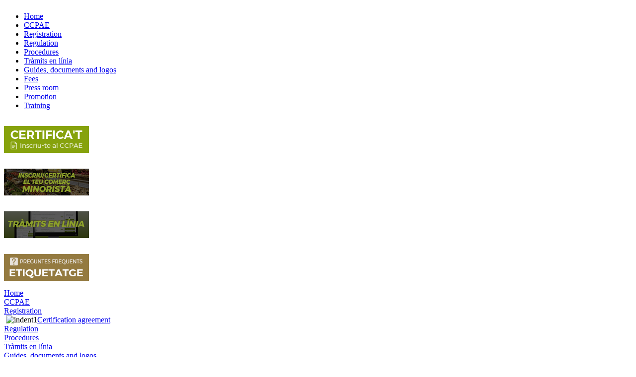

--- FILE ---
content_type: text/html; charset=utf-8
request_url: https://www.ccpae.org/index.php?option=com_events&task=view_day&year=2022&month=11&day=03&Itemid=258&lang=en
body_size: 6945
content:
<?xml version="1.0" encoding="utf-8"?><!DOCTYPE html PUBLIC "-//W3C//DTD XHTML 1.0 Transitional//EN" "http://www.w3.org/TR/xhtml1/DTD/xhtml1-transitional.dtd">
<html xmlns="http://www.w3.org/1999/xhtml">
<head>
<title>CCPAE</title>
<meta name="description" content="Consell Català de la Producció Agrària Ecològica (CCPAE), autoritat pública de control encarregada d'auditar i certificar els productes agroalimentaris ecològics d'origen vegetal o animal, transformats o no, obtinguts a Catalunya" />
<meta name="keywords" content="ccpae, agricultura ecologica, certificación ecológica, etiqueta ecologica, sello ecologico, agricultura ecologica catalunya, certificacion ecologica catalunya, ecologic, bio, food, alimentacio, alimentacion, certificacion, certification, nop, national organic program" />
<link rel="alternate" type="application/rss+xml" title="Consell Català de la Producció Agrària Ecològica" href="https://www.ccpae.org/cache/index.php?option=com_content&task=category&sectionid=11&id=32&Itemid=144&lang=ca_ES" />
<link rel="shortcut icon" href="https://www.ccpae.org/images/favicon.ico" />
<meta http-equiv="Content-Type" content="text/html; charset=utf-8" />
<link rel="stylesheet" href="https://www.ccpae.org/templates/siteground90/css/template_css.css" type="text/css"/>
<link rel="alternate" type="application/rss+xml" title="CCPAE" href="https://www.ccpae.org/index.php?option=com_rss&feed=RSS2.0&no_html=1" />
<!--[if lte IE 6]>
<link href="https://www.ccpae.org/templates/siteground90/css/template_ie.css" rel="stylesheet" type="text/css" />
<![endif]-->

<script src='https://www.google.com/recaptcha/api.js'></script>

</head>

<body>



<!--
	<div id="top">
	<div id="banner">
						<table cellpadding="0" cellspacing="0" class="moduletable">
						<tr>
				<td>
				&nbsp;				</td>
			</tr>
			</table>
					</div> 
		
		<div id="search">
					</div>
		<div class="clr"></div>
	</div>
-->	
	<div id="header">
		<div id="image">
<!--			<div id="sitename">
				<p>?php echo $GLOBALS['mosConfig_sitename']?></p>
			</div>
-->		
		</div>		
	</div>
	
	<div>
		<div id="menucenter">
		<table cellpadding="0" cellspacing="0">
			<tr>
					<td class="menu_m">
						<div id="topnavi">
							<ul>
							<li><a href='index.php?option=com_frontpage&Itemid=1'  ><span>Home</span></a></li><li><a href='index.php?option=com_content&task=section&id=7&Itemid=208'  ><span>CCPAE</span></a></li><li><a href='index.php?option=com_content&task=view&id=43&Itemid=258' class='current' ><span>Registration</span></a></li><li><a href='index.php?option=com_content&task=section&id=9&Itemid=148'  ><span>Regulation</span></a></li><li><a href='index.php?option=com_content&task=category&sectionid=21&id=83&Itemid=247'  ><span>Procedures</span></a></li><li><a href='index.php?option=com_content&task=view&id=1413&Itemid=271'  ><span>Tràmits en línia</span></a></li><li><a href='index.php?option=com_content&task=section&id=22&Itemid=254'  ><span>Guides, documents and logos</span></a></li><li><a href='index.php?option=com_content&task=view&id=387&Itemid=231'  ><span>Fees</span></a></li><li><a href='index.php?option=com_content&task=section&id=11&Itemid=144'  ><span>Press room</span></a></li><li><a href='index.php?option=com_content&task=section&id=14&Itemid=149'  ><span>Promotion</span></a></li><li><a href='index.php?option=com_content&task=section&id=19&Itemid=191'  ><span>Training</span></a></li>			
							</ul>
						</div>		
					</td>			
			</tr>
		</table>	
</div>	</div>
<div class="center">

		<div id="wrapper">
		
<!-- TICKER -->

<!-- <div style="padding-top:10px; height:20px; padding-left:20px;"><iframe scrolling="no" marginwidth="0" frameborder="0" marginheight="0" src="http://www.ccpae.org/ticker/notis.stm" width="820" height="17"></iframe></div> -->

<!-- FINAL TICKER -->
			<div id="content">

				<div id="leftmenu">
								<table cellpadding="0" cellspacing="0" class="moduletable">
							<tr>
					<td>
					<p style="text-align: center;"><a href="index.php?option=com_content&amp;task=view&amp;id=544&amp;Itemid=255&amp;lang=ca_ES"><img style="vertical-align: middle;" title="Com tramitar la inscripci&oacute; al CCPAE (productors, elaboradors, comercialitzadors, importadors)" src="images/banners/baner_20190614_certificat-ccpae.png" alt="Com tramitar la inscripci&oacute; al CCPAE (productors, elaboradors, comercialitzadors, importadors)" width="171" height="54" /></a></p>					</td>
				</tr>
						</table>
					<table cellpadding="0" cellspacing="0" class="moduletable">
							<tr>
					<td>
					<p style="text-align: center;"><a href="index.php?option=com_content&amp;task=view&amp;id=1879&amp;Itemid=247&amp;lang=ca_ES"><img src="images/banners/baner_20251117_baner-lateral-apartat-minoristes.gif" alt="" width="171" height="54" /></a></p>					</td>
				</tr>
						</table>
					<table cellpadding="0" cellspacing="0" class="moduletable">
							<tr>
					<td>
					<p style="text-align: center;"><a href="index.php?option=com_content&amp;task=view&amp;id=1413&amp;Itemid=271&amp;lang=ca_ES"><img src="images/banners/baner_20240307_baner-lateral-apartat-tramits-linia.png" alt="" width="171" height="54" /></a></p>					</td>
				</tr>
						</table>
					<table cellpadding="0" cellspacing="0" class="moduletable">
							<tr>
					<td>
					<p style="text-align: center;"><a href="index.php?option=com_content&amp;task=category&amp;sectionid=24&amp;id=95&amp;Itemid=273&amp;lang=ca_ES"><img src="images/banners/baner_20220304_FAQ-etiquetatge.png" alt="" width="171" height="54" /></a></p>					</td>
				</tr>
						</table>
		
<div class="module"><div><div><div>
<table width="100%" border="0" cellpadding="0" cellspacing="0">
<tr align="left"><td><a href="https://www.ccpae.org/index.php?option=com_frontpage&amp;Itemid=1&amp;lang=en" class="mainlevel" >Home</a></td></tr>
<tr align="left"><td><a href="https://www.ccpae.org/index.php?option=com_content&amp;task=section&amp;id=7&amp;Itemid=208&amp;lang=en" class="mainlevel" >CCPAE</a></td></tr>
<tr align="left"><td><a href="https://www.ccpae.org/index.php?option=com_content&amp;task=view&amp;id=43&amp;Itemid=258&amp;lang=en" class="mainlevel" id="active_menu">Registration</a>

<div style="padding-left: 4px"><img src="https://www.ccpae.org/templates/siteground90/images/indent1.png" alt="indent1" /><a href="https://www.ccpae.org/index.php?option=com_content&amp;task=view&amp;id=760&amp;Itemid=259&amp;lang=en" class="sublevel" >Certification agreement</a></div>
</td></tr>
<tr align="left"><td><a href="https://www.ccpae.org/index.php?option=com_content&amp;task=section&amp;id=9&amp;Itemid=148&amp;lang=en" class="mainlevel" >Regulation</a></td></tr>
<tr align="left"><td><a href="https://www.ccpae.org/index.php?option=com_content&amp;task=category&amp;sectionid=21&amp;id=83&amp;Itemid=247&amp;lang=en" class="mainlevel" >Procedures</a></td></tr>
<tr align="left"><td><a href="https://www.ccpae.org/index.php?option=com_content&amp;task=view&amp;id=1413&amp;Itemid=271&amp;lang=en" class="mainlevel" >Tràmits en línia</a></td></tr>
<tr align="left"><td><a href="https://www.ccpae.org/index.php?option=com_content&amp;task=section&amp;id=22&amp;Itemid=254&amp;lang=en" class="mainlevel" >Guides, documents and logos</a></td></tr>
<tr align="left"><td><a href="https://www.ccpae.org/index.php?option=com_content&amp;task=view&amp;id=387&amp;Itemid=231&amp;lang=en" class="mainlevel" >Fees</a></td></tr>
<tr align="left"><td><a href="https://www.ccpae.org/index.php?option=com_content&amp;task=section&amp;id=11&amp;Itemid=144&amp;lang=en" class="mainlevel" >Press room</a></td></tr>
<tr align="left"><td><a href="https://www.ccpae.org/index.php?option=com_content&amp;task=section&amp;id=14&amp;Itemid=149&amp;lang=en" class="mainlevel" >Promotion</a></td></tr>
<tr align="left"><td><a href="https://www.ccpae.org/index.php?option=com_content&amp;task=section&amp;id=19&amp;Itemid=191&amp;lang=en" class="mainlevel" >Training</a></td></tr>
<tr align="left"><td><a href="https://www.ccpae.org/index.php?option=com_content&amp;task=section&amp;id=10&amp;Itemid=185&amp;lang=en" class="mainlevel" >Consumers</a></td></tr>
<tr align="left"><td><a href="http://guia.ccpae.org/GD" target="_blank" class="mainlevel" >Operators guide</a></td></tr>
<tr align="left"><td><a href="https://www.ccpae.org/index.php?option=com_content&amp;task=view&amp;id=1166&amp;Itemid=261&amp;lang=en" class="mainlevel" >Ecosegell.cat</a></td></tr>
</table>

</div></div></div></div>

<div class="module"><div><div><div><h3>Contact us</h3>

<table width="100%" border="0" cellpadding="0" cellspacing="0">
<tr align="left"><td><a href="https://www.ccpae.org/index.php?option=com_content&amp;task=view&amp;id=64&amp;Itemid=125&amp;lang=en" class="mainlevel" >Contact us / Ask us</a></td></tr>
<tr align="left"><td><a href="https://www.ccpae.org/index.php?option=com_content&amp;task=view&amp;id=452&amp;Itemid=239&amp;lang=en" class="mainlevel" >suggestions and complaints</a></td></tr>
<tr align="left"><td><a href="https://www.ccpae.org/index.php?option=com_content&amp;task=view&amp;id=1813&amp;Itemid=275&amp;lang=en" class="mainlevel" >Canal de denúncies</a></td></tr>
<tr align="left"><td><a href="https://www.ccpae.org/index.php?option=com_content&amp;task=view&amp;id=1797&amp;Itemid=274&amp;lang=en" class="mainlevel" >Canal ètic</a></td></tr>
<tr align="left"><td><a href="https://www.ccpae.org/index.php?option=com_content&amp;task=view&amp;id=65&amp;Itemid=126&amp;lang=en" class="mainlevel" >Links</a></td></tr>
<tr align="left"><td><a href="https://www.ccpae.org/index.php?option=com_content&amp;task=view&amp;id=302&amp;Itemid=219&amp;lang=en" class="mainlevel" >The CCPAE in social networks</a></td></tr>
<tr align="left"><td><a href="https://www.ccpae.org/index.php?option=com_content&amp;task=view&amp;id=1080&amp;Itemid=260&amp;lang=en" class="mainlevel" >Whatsapp and Telegram</a></td></tr>
<tr align="left"><td><a href="https://www.ccpae.org/index.php?option=com_content&amp;task=view&amp;id=103&amp;Itemid=183&amp;lang=en" class="mainlevel" >Work with us</a></td></tr>
<tr align="left"><td><a href="https://www.ccpae.org/index.php?option=com_content&amp;task=category&amp;sectionid=24&amp;id=95&amp;Itemid=273&amp;lang=en" class="mainlevel" >Preguntes freqüents</a></td></tr>
</table>

</div></div></div></div>
			<table cellpadding="0" cellspacing="0" class="moduletable">
							<tr>
					<td>
					<p style="text-align: center;"><a href="index.php?option=com_content&amp;task=view&amp;id=362&amp;Itemid=230&amp;lang=ca_ES"><img title="Click to subscribe and receive news of CCPAE" src="images/banners/baner_20190614_subscripcio-butlleti-noticies-ccpae.png" alt="Click to subscribe and receive news of CCPAE" width="171" height="107" /></a></p>
<p>&nbsp;</p>					</td>
				</tr>
						</table>
					<table cellpadding="0" cellspacing="0" class="moduletable">
							<tr>
					<td>
					<p style="text-align: center;"><a title="Nous canals de comunicaci&oacute; del CCPAE! Rep les not&iacute;cies BIO abans que ning&uacute;..." href="index.php?option=com_content&amp;task=view&amp;id=1080&amp;Itemid=260&amp;lang=ca_ES"><img src="images/banners/baner_20240531_segueixnos-whatsapp-telegram.png" alt="" width="171" height="107" /></a></p>
<p style="text-align: center;">&nbsp;</p>					</td>
				</tr>
						</table>
					<table cellpadding="0" cellspacing="0" class="moduletable">
							<tr>
					<td>
					<p>&nbsp;</p>
<div style="width: 175px; background-color: #eff4e9; padding: 5px 5px 5px 5px; font: Verdana, Arial, Helvetica, sans-serif; font-size: 10px;">
<div style="font-weight: bold; padding-left: 5px;">Interesting websites</div>
<div style="height: 25px; padding: 5px 5px 5px 5px; background-color: #ffffff; margin-top: 5px; border-top: #CCCCCC 1px solid;">
<div style="float: left; margin-right: 5px;"><a href="http://www.gencat.cat/dar/eco" target="_blank"><img src="images/stories/gencat.gif" border="0" alt="" width="25" height="25" /></a></div>
<div><strong><a href="http://www.gencat.cat/dar/eco/" target="_blank">Gencat.cat</a></strong>&nbsp;Organic production</div>
</div>
<div style="height: 25px; padding: 5px 5px 5px 5px; background-color: #ffffff; border-top: #CCCCCC 1px solid;">
<div style="float: left; margin-right: 5px;"><a href="http://www.gastroteca.cat" target="_blank"><img src="images/stories/gastro.gif" border="0" alt="" width="25" height="25" /></a></div>
<div><strong><a href="http://www.gastroteca.cat" target="_blank">Gastroteca</a></strong>&nbsp;Gastronomy and local food</div>
</div>
<div style="height: 25px; padding: 5px 5px 5px 5px; background-color: #ffffff; border-top: #CCCCCC 1px solid;">
<div style="float: left; margin-right: 5px;"><a href="http://ec.europa.eu/agriculture/organic/home_es" target="_blank"><img src="images/stories/eu.gif" border="0" alt="" width="25" height="25" /></a></div>
<div><strong><a href="http://ec.europa.eu/agriculture/organic/home_es" target="_blank">UE</a></strong>&nbsp;European web for organic farming</div>
</div>
<div style="height: 25px; padding: 5px 5px 5px 5px; background-color: #ffffff; border-top: #CCCCCC 1px solid;">
<div style="float: left; margin-right: 5px;"><a href="http://www.ams.usda.gov/nop/"><img src="images/stories/usda.gif" border="0" alt="" width="25" height="25" /></a></div>
<div><strong><a href="http://www.ams.usda.gov/AMSv1.0/NOP" target="_blank">NOP</a></strong>&nbsp;Organic farming in the USA</div>
</div>
<div style="height: 25px; padding: 5px 5px 5px 5px; background-color: #ffffff; border-top: #CCCCCC 1px solid; border-bottom: #CCCCCC 1px solid;">
<div style="float: left; margin-right: 5px;"><a href="http://www.prodeca.cat"><img src="images/stories/prodeca.gif" border="0" alt="" width="25" height="25" /></a></div>
<div><strong><a href="http://www.prodeca.cat" target="_blank">Prodeca</a></strong>&nbsp;Promoter of Catalan exports</div>
</div>
<div style="height: 25px; padding: 5px 5px 5px 5px; background-color: #ffffff; border-top: #CCCCCC 1px solid;">
<div style="float: left; margin-right: 5px;"><a href="http://www.ams.usda.gov/nop/"><img src="images/stories/logo_petit_irta.GIF" border="0" alt="" width="25" height="25" /></a></div>
<div><strong><a href="http://www.irta.cat" target="_blank">IRTA</a></strong>&nbsp;Research and Agrifood Technology Institute</div>
</div>
<div style="height: 25px; padding: 5px 5px 5px 5px; background-color: #ffffff; border-top: #CCCCCC 1px solid;">
<div style="float: left; margin-right: 5px;"><a href="http://www.ams.usda.gov/nop/"><img src="images/stories/logo_petit_incavi.GIF" border="0" alt="" width="25" height="25" /></a></div>
<div><strong><a href="http://www.incavi.cat" target="_blank">INCAVI</a></strong> Catalan Institute of Vine and Wine</div>
</div>
<div style="height: 25px; padding: 5px 5px 5px 5px; background-color: #ffffff; border-top: #CCCCCC 1px solid;">
<div style="float: left; margin-right: 5px;"><a href="http://www.ams.usda.gov/nop/"><img src="images/stories/logo_petit_enac.GIF" border="0" alt="" width="25" height="25" /></a></div>
<div><strong><a href="http://www.enac.es" target="_blank">ENAC</a></strong>&nbsp;National Entity of Accreditation</div>
</div>
</div>
<p>&nbsp;</p>
<p>&nbsp;</p>					</td>
				</tr>
						</table>
							<!-- <div style="width:137px;text-align:center;margin:0 auto;">
<br />
<table style="width:137px;text-align:center;" cellpadding="0" cellspacing="0">
	<tr>
		<td><font class="sgf1">Designed by:</font></td>
	</tr>
</table>
<table style="width:137px;height:16px;text-align:center;border:none;" cellpadding="0" cellspacing="0">
	<tr>
		<td><img src="https://www.ccpae.org/templates/siteground90/images/banner_01.jpg" width="28" height="16" alt="SiteGround web hosting" title="SiteGround web hosting" border="0"></td>
		<td width="2" height="16"></td>
		<td background="https://www.ccpae.org/templates/siteground90/images/banner_02.jpg" width="107" height="16" align="center">
		<a target="_blank" href="http://www.siteground.com/mambo-hosting/mambo-templates.htm" style="font-size: 10px; font-family: Verdana,Arial,Helvetica,sans-serif; color: #333333;text-decoration:none;"></a>
		</td>
	</tr>
</table>
</div> 
-->				</div>
				
						
					<div id="main">
								<span class='pathway'><a href='https://www.ccpae.org/index.php?option=com_frontpage&amp;Itemid=1&amp;lang=en' class='pathway'>Home</a>&nbsp;<img src='https://www.ccpae.org/images/M_images/arrow.png' alt='arrow' />&nbsp;Registration</span>
				<link href="components/com_events/events_css.css" rel="stylesheet" type="text/css" />
    <table bgcolor="" height="10" width="300" border="0" align="center">
      <tr align="center" valign="top">
        <td height="1" width="100" align="right" valign="top">
          <a class="nav_bar_link" href="https://www.ccpae.org/index.php?option=com_events&amp;task=view_day&amp;year=2026&amp;month=01&amp;day=16&amp;Itemid=258&amp;lang=en">See Today</a>
        </td>    
        <td height="1" align="center" valign="bottom">
          <form name="ViewSelect" action="index.php" method="post">
            <input type="hidden" name="Itemid" value="258" />
            <input type="hidden" name="option" value="com_events" />
            <input type="hidden" name="year" value="2022" />
            <input type="hidden" name="month" value="11" />
            <input type="hidden" name="day" value="03" />
            
<select name="task" onchange="submit(this.form)" style="font-size:10px;">
	<option value="view_day" selected="selected">See by day</option>
	<option value="view_week">See by week</option>
	<option value="view_month">See by month</option>
	<option value="view_year">See by year</option>
	<option value="view_cat">See by categories</option>
	<option value="view_search">Search</option>
</select>
            
          </form>         
        </td>
        <td height="1" width="100" align="left" valign="top">
          <a class="nav_bar_link" href="https://www.ccpae.org/index.php?option=com_events&amp;task=view_last&amp;year=2026&amp;month=01&amp;day=16&amp;Itemid=258&amp;lang=en">UpComing this month</a>
        </td>        
      </tr>
   </table>           
    <table bgcolor="" height="10" width="300" border="0" align="center">
      <tr valign="top">
        <td width="10" align="center" valign="top">
          <a href="https://www.ccpae.org/index.php?option=com_events&amp;task=view_day&amp;year=2022&amp;month=10&amp;day=03&amp;Itemid=258&amp;lang=en"><img src="components/com_events/images/gg_green.gif" border="0" alt="Previous month" /></a>
        </td>
        <td width="10" align="center" valign="top">
          <a href="https://www.ccpae.org/index.php?option=com_events&amp;task=view_day&amp;year=2022&amp;month=11&amp;day=02&amp;Itemid=258&amp;lang=en"><img src="components/com_events/images/g_green.gif" border="0" alt="Previous day" /></a>
        </td>
        <td align="center" valign="top">
          <form name="BarNav" action="index.php" method="post" style="font-size:1;">
            <input type="hidden" name="option" value="com_events" />
            <input type="hidden" name="task" value="view_day" />
           
<select name="day" onchange="submit(this.form)" style="font-size:10px;">
	<option value="01">01</option>
	<option value="02">02</option>
	<option value="03" selected="selected">03</option>
	<option value="04">04</option>
	<option value="05">05</option>
	<option value="06">06</option>
	<option value="07">07</option>
	<option value="08">08</option>
	<option value="09">09</option>
	<option value="10">10</option>
	<option value="11">11</option>
	<option value="12">12</option>
	<option value="13">13</option>
	<option value="14">14</option>
	<option value="15">15</option>
	<option value="16">16</option>
	<option value="17">17</option>
	<option value="18">18</option>
	<option value="19">19</option>
	<option value="20">20</option>
	<option value="21">21</option>
	<option value="22">22</option>
	<option value="23">23</option>
	<option value="24">24</option>
	<option value="25">25</option>
	<option value="26">26</option>
	<option value="27">27</option>
	<option value="28">28</option>
	<option value="29">29</option>
	<option value="30">30</option>
</select>

<select name="month" onchange="submit(this.form)" style="font-size:10px;">
	<option value="01">January</option>
	<option value="02">February</option>
	<option value="03">March</option>
	<option value="04">April</option>
	<option value="05">May</option>
	<option value="06">June</option>
	<option value="07">July</option>
	<option value="08">August</option>
	<option value="09">September</option>
	<option value="10">October</option>
	<option value="11" selected="selected">November</option>
	<option value="12">December</option>
</select>

<select name="year" onchange="submit(this.form)" style="font-size:10px;">
	<option value="2022" selected="selected">2022</option>
	<option value="2024">2024</option>
	<option value="2025">2025</option>
	<option value="2026">2026</option>
	<option value="2027">2027</option>
	<option value="2028">2028</option>
	<option value="2029">2029</option>
	<option value="2030">2030</option>
	<option value="2031">2031</option>
</select>
            <input type="hidden" name="Itemid" value="258" />
          </form>
        </td>
        <td width="10" align="center" valign="top">
          <a href="https://www.ccpae.org/index.php?option=com_events&amp;task=view_day&amp;year=2022&amp;month=11&amp;day=04&amp;Itemid=258&amp;lang=en"><img src="components/com_events/images/d_green.gif" border="0" alt="Next day" /></a>
        </td>
        <td width="10" align="center" valign="top">
          <a href="https://www.ccpae.org/index.php?option=com_events&amp;task=view_day&amp;year=2022&amp;month=12&amp;day=03&amp;Itemid=258&amp;lang=en"><img src="components/com_events/images/dd_green.gif" border="0" alt="Next month" /></a>
        </td>
      </tr>
    </table>
    <br />
    <fieldset><legend class='ev_fieldset'>Events for the&nbsp;Thursday&nbsp;3&nbsp;November&nbsp;2022</legend><br />
<table align='center' width='90%' cellspacing='0' cellpadding='5' class='ev_table'>
<tr><td align='left' valign='top' class='ev_td_right'>
No event for the&nbsp;<b>Thursday&nbsp;3&nbsp;November&nbsp;2022</b></td></tr></table><br />
</fieldset><br /><br />
    <table width="100%" border="0" align="center">
      <tr>
        <td align="left" class="nav_bar_cell">
                   </td>
      </tr>
    </table>
    
    
				
			</div>
			
                    <div id="rightmenu">
					

					
					
<div class="module"><div><div><div><div align='center'><a href="https://www.ccpae.org/index.php?option=com_events&amp;task=view_day&amp;year=2022&amp;month=11&amp;day=03&amp;Itemid=258&amp;lang=ca_ES">catalan</a>&nbsp;|&nbsp;<a href="https://www.ccpae.org/index.php?option=com_events&amp;task=view_day&amp;year=2022&amp;month=11&amp;day=03&amp;Itemid=258&amp;lang=es">spanish</a>&nbsp;|&nbsp;<a href="https://www.ccpae.org/index.php?option=com_events&amp;task=view_day&amp;year=2022&amp;month=11&amp;day=03&amp;Itemid=258&amp;lang=en">english</a><!--NokKaewNok Kaew V.1.6.2 (June 2008)-->
<!-- &copy; 2003 Think Network, released under the GPL. -->
<!-- More information: at http://mamboforge.net/projects/nokkaew -->
	</div>

</div></div></div></div>

<div class="module"><div><div><div>
<form action="https://www.ccpae.org/" method="post">

<div align="left" class="search">	
<input alt="search" class="inputbox" type="text" name="searchword" maxlength="50" size="18" value="Cerca"  onblur="if(this.value=='') this.value='Cerca';" onfocus="if(this.value=='Cerca') this.value='';" /><input type="submit" value=">" class="button"/><input type="hidden" name="option" value="search" />
</div>
</form>

</div></div></div></div>
			<table cellpadding="0" cellspacing="0" class="moduletable">
							<tr>
					<td>
					<p style="text-align: center;"><a href="index.php?option=com_content&amp;task=view&amp;id=1959&amp;lang=ca_ES"><img title="Demana ara el Calendari Ecol&ograve;gic 2026! Enviament gratu&iuml;t a domicili" src="images/banners/baner_20251121_calendari2026.png" alt="Demana ara el Calendari Ecol&ograve;gic 2026! Enviament gratu&iuml;t a domicili" width="171" height="214" /></a></p>
<p style="text-align: center;">&nbsp;</p>					</td>
				</tr>
						</table>
		
<div class="module"><div><div><div><h3>Schedule</h3>
<link href="modules/mod_events_cal.css" rel="stylesheet" type="text/css" />
<table width="180" align="center">
<tr><td class="mod_events_monthyear">
<div align="center">January 2026</div>
</td></tr></table>
<table align="center" class="mod_events_table" cellspacing="0" cellpadding="2" ><tr class="mod_events_dayname">
<td class="mod_events_td_dayname">M</td>
<td class="mod_events_td_dayname">T</td>
<td class="mod_events_td_dayname">W</td>
<td class="mod_events_td_dayname">T</td>
<td class="mod_events_td_dayname">F</td>
<td class="mod_events_td_dayname">S</td>
<td class="mod_events_td_dayname"><font color="red">S</font></td>
</tr><tr>
<td class="mod_events_td_dayoutofmonth">29</td><td class="mod_events_td_dayoutofmonth">30</td><td class="mod_events_td_dayoutofmonth">31</td><td class="mod_events_td_daynoevents"><a class="mod_events_daylink" href="https://www.ccpae.org/index.php?option=com_events&amp;task=view_day&amp;year=2026&amp;month=01&amp;day=01&amp;Itemid=258&amp;lang=en">1</a></td>
<td class="mod_events_td_daynoevents"><a class="mod_events_daylink" href="https://www.ccpae.org/index.php?option=com_events&amp;task=view_day&amp;year=2026&amp;month=01&amp;day=02&amp;Itemid=258&amp;lang=en">2</a></td>
<td class="mod_events_td_daynoevents"><a class="mod_events_daylink" href="https://www.ccpae.org/index.php?option=com_events&amp;task=view_day&amp;year=2026&amp;month=01&amp;day=03&amp;Itemid=258&amp;lang=en">3</a></td>
<td class="mod_events_td_daynoevents"><a class="mod_events_daylink" href="https://www.ccpae.org/index.php?option=com_events&amp;task=view_day&amp;year=2026&amp;month=01&amp;day=04&amp;Itemid=258&amp;lang=en">4</a></td>
</tr>
<tr><td class="mod_events_td_daynoevents"><a class="mod_events_daylink" href="https://www.ccpae.org/index.php?option=com_events&amp;task=view_day&amp;year=2026&amp;month=01&amp;day=05&amp;Itemid=258&amp;lang=en">5</a></td>
<td class="mod_events_td_daynoevents"><a class="mod_events_daylink" href="https://www.ccpae.org/index.php?option=com_events&amp;task=view_day&amp;year=2026&amp;month=01&amp;day=06&amp;Itemid=258&amp;lang=en">6</a></td>
<td class="mod_events_td_daynoevents"><a class="mod_events_daylink" href="https://www.ccpae.org/index.php?option=com_events&amp;task=view_day&amp;year=2026&amp;month=01&amp;day=07&amp;Itemid=258&amp;lang=en">7</a></td>
<td class="mod_events_td_daynoevents"><a class="mod_events_daylink" href="https://www.ccpae.org/index.php?option=com_events&amp;task=view_day&amp;year=2026&amp;month=01&amp;day=08&amp;Itemid=258&amp;lang=en">8</a></td>
<td class="mod_events_td_daynoevents"><a class="mod_events_daylink" href="https://www.ccpae.org/index.php?option=com_events&amp;task=view_day&amp;year=2026&amp;month=01&amp;day=09&amp;Itemid=258&amp;lang=en">9</a></td>
<td class="mod_events_td_daynoevents"><a class="mod_events_daylink" href="https://www.ccpae.org/index.php?option=com_events&amp;task=view_day&amp;year=2026&amp;month=01&amp;day=10&amp;Itemid=258&amp;lang=en">10</a></td>
<td class="mod_events_td_daynoevents"><a class="mod_events_daylink" href="https://www.ccpae.org/index.php?option=com_events&amp;task=view_day&amp;year=2026&amp;month=01&amp;day=11&amp;Itemid=258&amp;lang=en">11</a></td>
</tr>
<tr><td class="mod_events_td_daynoevents"><a class="mod_events_daylink" href="https://www.ccpae.org/index.php?option=com_events&amp;task=view_day&amp;year=2026&amp;month=01&amp;day=12&amp;Itemid=258&amp;lang=en">12</a></td>
<td class="mod_events_td_daynoevents"><a class="mod_events_daylink" href="https://www.ccpae.org/index.php?option=com_events&amp;task=view_day&amp;year=2026&amp;month=01&amp;day=13&amp;Itemid=258&amp;lang=en">13</a></td>
<td class="mod_events_td_daynoevents"><a class="mod_events_daylink" href="https://www.ccpae.org/index.php?option=com_events&amp;task=view_day&amp;year=2026&amp;month=01&amp;day=14&amp;Itemid=258&amp;lang=en">14</a></td>
<td class="mod_events_td_daynoevents"><a class="mod_events_daylink" href="https://www.ccpae.org/index.php?option=com_events&amp;task=view_day&amp;year=2026&amp;month=01&amp;day=15&amp;Itemid=258&amp;lang=en">15</a></td>
<td class="mod_events_td_todaynoevents"><a class="mod_events_daylink" href="https://www.ccpae.org/index.php?option=com_events&amp;task=view_day&amp;year=2026&amp;month=01&amp;day=16&amp;Itemid=258&amp;lang=en">16</a></td>
<td class="mod_events_td_daynoevents"><a class="mod_events_daylink" href="https://www.ccpae.org/index.php?option=com_events&amp;task=view_day&amp;year=2026&amp;month=01&amp;day=17&amp;Itemid=258&amp;lang=en">17</a></td>
<td class="mod_events_td_daywithevents"><a class="mod_events_daylink" href="https://www.ccpae.org/index.php?option=com_events&amp;task=view_day&amp;year=2026&amp;month=01&amp;day=18&amp;Itemid=258&amp;lang=en"><b>18</b></a></td>
</tr>
<tr><td class="mod_events_td_daynoevents"><a class="mod_events_daylink" href="https://www.ccpae.org/index.php?option=com_events&amp;task=view_day&amp;year=2026&amp;month=01&amp;day=19&amp;Itemid=258&amp;lang=en">19</a></td>
<td class="mod_events_td_daynoevents"><a class="mod_events_daylink" href="https://www.ccpae.org/index.php?option=com_events&amp;task=view_day&amp;year=2026&amp;month=01&amp;day=20&amp;Itemid=258&amp;lang=en">20</a></td>
<td class="mod_events_td_daywithevents"><a class="mod_events_daylink" href="https://www.ccpae.org/index.php?option=com_events&amp;task=view_day&amp;year=2026&amp;month=01&amp;day=21&amp;Itemid=258&amp;lang=en"><b>21</b></a></td>
<td class="mod_events_td_daynoevents"><a class="mod_events_daylink" href="https://www.ccpae.org/index.php?option=com_events&amp;task=view_day&amp;year=2026&amp;month=01&amp;day=22&amp;Itemid=258&amp;lang=en">22</a></td>
<td class="mod_events_td_daynoevents"><a class="mod_events_daylink" href="https://www.ccpae.org/index.php?option=com_events&amp;task=view_day&amp;year=2026&amp;month=01&amp;day=23&amp;Itemid=258&amp;lang=en">23</a></td>
<td class="mod_events_td_daynoevents"><a class="mod_events_daylink" href="https://www.ccpae.org/index.php?option=com_events&amp;task=view_day&amp;year=2026&amp;month=01&amp;day=24&amp;Itemid=258&amp;lang=en">24</a></td>
<td class="mod_events_td_daynoevents"><a class="mod_events_daylink" href="https://www.ccpae.org/index.php?option=com_events&amp;task=view_day&amp;year=2026&amp;month=01&amp;day=25&amp;Itemid=258&amp;lang=en">25</a></td>
</tr>
<tr><td class="mod_events_td_daynoevents"><a class="mod_events_daylink" href="https://www.ccpae.org/index.php?option=com_events&amp;task=view_day&amp;year=2026&amp;month=01&amp;day=26&amp;Itemid=258&amp;lang=en">26</a></td>
<td class="mod_events_td_daywithevents"><a class="mod_events_daylink" href="https://www.ccpae.org/index.php?option=com_events&amp;task=view_day&amp;year=2026&amp;month=01&amp;day=27&amp;Itemid=258&amp;lang=en"><b>27</b></a></td>
<td class="mod_events_td_daywithevents"><a class="mod_events_daylink" href="https://www.ccpae.org/index.php?option=com_events&amp;task=view_day&amp;year=2026&amp;month=01&amp;day=28&amp;Itemid=258&amp;lang=en"><b>28</b></a></td>
<td class="mod_events_td_daynoevents"><a class="mod_events_daylink" href="https://www.ccpae.org/index.php?option=com_events&amp;task=view_day&amp;year=2026&amp;month=01&amp;day=29&amp;Itemid=258&amp;lang=en">29</a></td>
<td class="mod_events_td_daynoevents"><a class="mod_events_daylink" href="https://www.ccpae.org/index.php?option=com_events&amp;task=view_day&amp;year=2026&amp;month=01&amp;day=30&amp;Itemid=258&amp;lang=en">30</a></td>
<td class="mod_events_td_daynoevents"><a class="mod_events_daylink" href="https://www.ccpae.org/index.php?option=com_events&amp;task=view_day&amp;year=2026&amp;month=01&amp;day=31&amp;Itemid=258&amp;lang=en">31</a></td>
<td class="mod_events_td_dayoutofmonth">1</td>
</tr></table><table width="180" align="center"><tr><td class="mod_events_thismonth" >
<div align="center"><a class="mod_events_link" href="https://www.ccpae.org/index.php?option=com_events&amp;task=view_month&amp;Itemid=258&amp;month=01&amp;year=2026&amp;lang=en">This month</a></div>
</td></tr>
</table>


</div></div></div></div>
			<table cellpadding="0" cellspacing="0" class="moduletable">
							<tr>
					<td>
					<p style="text-align: center;"><a href="index.php?option=com_content&amp;task=view&amp;id=400&amp;Itemid=232&amp;lang=ca_ES"><img style="border: 1px solid black;" title="Clica aqu&iacute; per veure totes les estad&iacute;stiques de la producci&oacute; agr&agrave;ria ecol&ograve;gica a Catalunya" src="images/banners/baner_20250801_informe-PAE-2024.png" alt="Clica aqu&iacute; per veure totes les estad&iacute;stiques de la producci&oacute; agr&agrave;ria ecol&ograve;gica a Catalunya" width="171" height="107" /></a></p>					</td>
				</tr>
						</table>
					<table cellpadding="0" cellspacing="0" class="moduletable">
							<tr>
					<td>
					<p style="text-align: center;"><a href="https://agricultura.gencat.cat/ca/ambits/agricultura/produccio-agroalimentaria-ecologica/informacio-general/projecte-dinamitzacio-produccio-ecologica" target="_blank"><img title="Projecte de dinamitzaci&oacute; territorial (PAE)" src="images/banners/baner_20240327_baner-lateral-dinamitzacio-territorial.png" alt="Projecte de dinamitzaci&oacute; territorial (PAE)" width="171" height="54" /></a></p>					</td>
				</tr>
						</table>
					<table cellpadding="0" cellspacing="0" class="moduletable">
							<tr>
					<td>
					<p style="text-align: center;"><a href="https://agricultura.gencat.cat/ca/ambits/agricultura/produccio-agroalimentaria-ecologica/informacio-general/agricultura-ecologica/mitjans-de-lluita-fitosanitaria-utilitzables-en-produccio-ecologica/" target="_blank"><img title="Mitjans de lluita fitosanit&agrave;ria" src="images/banners/baner_20240327_baner-lateral-mitjans-lluita-fitosanitaria.png" alt="Mitjans de lluita fitosanit&agrave;ria" width="171" height="54" /></a></p>					</td>
				</tr>
						</table>
					<table cellpadding="0" cellspacing="0" class="moduletable">
							<tr>
					<td>
					<p style="text-align: center;"><a title="Ets productor o elaborador ecol&ograve;gic? Inscriu-te a la Gastroteca!" href="https://www.gastroteca.cat/es/ecoteca/" target="_blank"><img style="border: 1px solid black;" src="images/banners/baner_20230803_ecoteca-gastroteca.jpg" alt="" width="171" height="107" /></a></p>					</td>
				</tr>
						</table>
					<table cellpadding="0" cellspacing="0" class="moduletable">
							<tr>
					<td>
					<p style="text-align: center;"><a href="http://www.llotjapae.cat" target="_blank"><img style="border: 1px solid black;" title="Llotja PAE" src="images/banners/baner_20230404_llotjaPAE.jpg" alt="Llotja PAE" width="171" height="107" /></a></p>					</td>
				</tr>
						</table>
					<table cellpadding="0" cellspacing="0" class="moduletable">
							<tr>
					<td>
					<p style="text-align: center;"><a href="http://bit.ly/banner_web_ccpae" target="_blank"><img style="border: 1px solid black;" title="L'Era, Espai de Recursos Agroecol&ograve;gics" src="images/banners/baner_2019_associacio-lera.gif" alt="L'Era, Espai de Recursos Agroecol&ograve;gics" width="171" height="107" /></a></p>					</td>
				</tr>
						</table>
					<table cellpadding="0" cellspacing="0" class="moduletable">
							<tr>
					<td>
					<p style="text-align: center;"><a href="index.php?option=com_content&amp;task=view&amp;id=1166&amp;Itemid=261&amp;lang=ca_ES"><img title="Descobreix l'Ecosegell.cat! Un joc educatiu per aprendre sobre la producci&oacute; ecol&ograve;gica a l'escola i a casa" src="images/banners/baner_20250708_ecosegell.gif" alt="Descobreix l'Ecosegell.cat! Un joc educatiu per aprendre sobre la producci&oacute; ecol&ograve;gica a l'escola i a casa" width="171" height="214" /></a></p>
<p style="text-align: center;">&nbsp;</p>					</td>
				</tr>
						</table>
		
</div></div>							
				<div style="clear:both;"></div>
			</div>
					
		</div>
		<div class="clr"></div>
	</div>

<div id="content_bottom"></div>
	
<div id="footer">
		<p class="copyright"><div style=" font-size: smaller; clear:both; margin-top:10px; float:none; clear:both;"><a href="index.php?option=com_content&amp;task=view&amp;id=82">Av&iacute;s Legal</a> | <a href="docs/politica_seguretat/ENS-CCPAE-20251028.pdf" target="_blank">Política de seguretat (ENS)</a> | <span class="footer_bold">&copy; 2026 Consell Catal&agrave; de la Producci&oacute; Agr&agrave;ria Ecol&ograve;gica, CCPAE</span> &middot; Tots els drets reservats &middot; <a class="footer_links" href="http://www.ccpae.cat">www.ccpae.cat</a> &middot; <a class="footer_links" href="mailto:ccpae@ccpae.cat">ccpae@ccpae.cat</a><br />
CCPAE | C. del Doctor Roux, 80 planta baixa | 08017 Barcelona | Tel. 93 552 47 90<br />P&agrave;gina web realitzada amb programari lliure sota llic&egrave;ncia GNU/GPL | Optimitzada per 1024x768 | <a href="mailto:comunicacio@ccpae.cat">webm&agrave;ster</a> <br /><br /><br />
<table style="text-align: left;" border="0" width="920">
<tbody>
<tr>
<td style="text-align: left;" width="100"><span style="font-size: xx-small;">Amb la col&middot;laboraci&oacute; de:</span></td>
<td style="text-align: center;" width="250"><a href="http://gencat.cat/" target="_blank"><img title="Generalitat de Catalunya" src="images/gencat.jpg" alt="Generalitat de Catalunya" width="131" height="34" /></a></td>
<td style="text-align: left;" width="250"><a href="http://ec.europa.eu/agriculture/rurdev/index_es.htm" target="_blank"><img title="Fons Europeu Agr&iacute;cola de Desenvolupament Rural" src="images/fonseuropeu.jpg" alt="Fons Europeu Agr&iacute;cola de Desenvolupament Rural" width="184" height="34" /></a></td>
<td style="text-align: right;" width="150"><a href="https://www.enac.es/documents/7020/7c22c4e9-ff5d-485e-a329-ed84fad3a908" target="_blank"><img title="CCPAE, entitat de certificaci  de producte acreditada per ENAC amb acreditaci  n m. 34/C-PR067" src="images/enac.jpg" alt="CCPAE, entitat de certificaci  acreditada per ENAC amb acreditaci  n m. 34/C-PR067" width="64" height="64" /></a></td>
<td style="text-align: center;" width="100"><a href="https://www.organicseurope.bio" target="_blank"><img title="IFOAM" src="images/ifoam.jpg" alt="IFOAM" width="64" height="34" /></a></td>
</tr>
</tbody>
</table>
<br><br></p>
</div>

</body>
</html><!-- 1768531947 -->